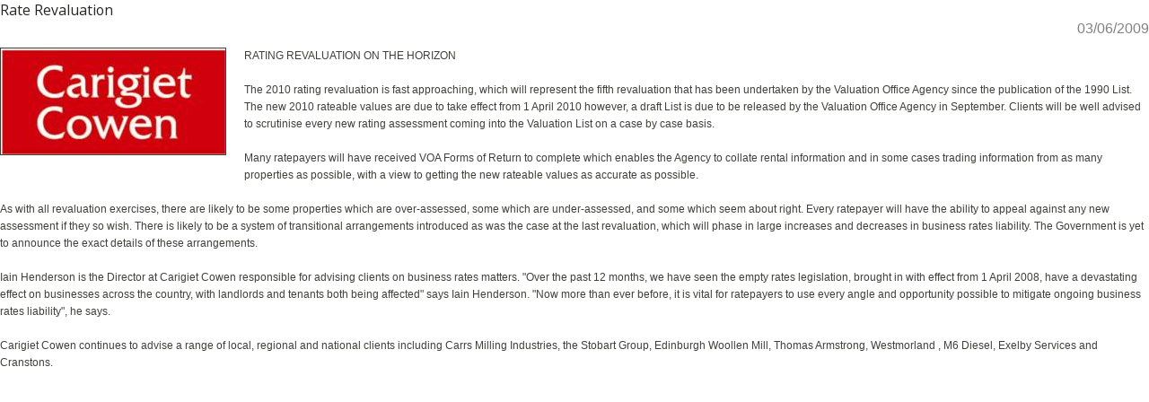

--- FILE ---
content_type: text/html; charset=ISO-8859-1
request_url: http://www.carigietcowen.co.uk/news_article_73.shtml
body_size: 2810
content:
<!DOCTYPE html>
<!--[if lt IE 7]>      <html class="no-js lt-ie9 lt-ie8 lt-ie7"> <![endif]-->
<!--[if IE 7]>         <html class="no-js lt-ie9 lt-ie8"> <![endif]-->
<!--[if IE 8]>         <html class="no-js lt-ie9"> <![endif]-->
<!--[if gt IE 8]><!--> <html class="no-js"> <!--<![endif]-->
<head>

<meta charset="utf-8">
<meta http-equiv="X-UA-Compatible" content="IE=edge,chrome=1">
<meta name="author" content="bf internet - http://www.bfinternet.co.uk" />

<title>About Carigiet Cowen Chartered Surveyors - commercial property specialists</title>

<meta name="description" content="Carigiet Cowen is a highly respected practice of Chartered Surveyors dealing with all aspects of commercial property. Operating from Carlisle, the practice works throughout Cumbria, North Lancashire, North East of England and South West Scotland as well as providing specialist services to clients on a national basis." />
<meta name="keywords" content="Carigiet, Cowen, practice, Chartered Surveyors, commercial property, Carlisle, Cumbria, North Lancashire, North East, England, South West Scotland, specialist, services" />

<meta name="viewport" content="width=device-width">

<link href="https://fonts.googleapis.com/css?family=Open+Sans:400,400italic,700&subset=latin,latin-ext" rel='stylesheet' type='text/css'>

<script src="//ajax.googleapis.com/ajax/libs/jquery/2.0.3/jquery.min.js"></script>
<script>window.jQuery || document.write('<script src="/js/lib/jquery-2.0.3.min.js"><\/script>')</script>

<link href="/css/font-awesome.min.css" rel="stylesheet">
<link href="/css/carigietcowen.css" rel="stylesheet">

<link rel="shortcut icon" href="/favicon.ico" type="image/x-icon" />
<link rel="apple-touch-icon" href="/apple-touch-icon.png" />
<link rel="apple-touch-icon" sizes="57x57" href="/apple-touch-icon-57x57.png" />
<link rel="apple-touch-icon" sizes="72x72" href="/apple-touch-icon-72x72.png" />
<link rel="apple-touch-icon" sizes="114x114" href="/apple-touch-icon-114x114.png" />
<link rel="apple-touch-icon" sizes="144x144" href="/apple-touch-icon-144x144.png" />
<link rel="apple-touch-icon" sizes="57x57" href="/apple-touch-icon-60x60.png" />
<link rel="apple-touch-icon" sizes="72x72" href="/apple-touch-icon-120x120.png" />
<link rel="apple-touch-icon" sizes="114x114" href="/apple-touch-icon-76x76.png" />
<link rel="apple-touch-icon" sizes="144x144" href="/apple-touch-icon-152x152.png" />  

<!--[if lt IE 7.]>
  <link href="/ccs/font-awesome-3_2_1.css" rel="stylesheet">
<![endif]-->

<!--[if IE]>
  <script src="/js/html5.js"></script>
<![endif]-->

<!--[if lt IE 7.]>
  <script defer type="text/javascript" src="/js/jquery.pngFix.js"></script>
<![endif]-->

<!--[if (gte IE 6)&(lte IE 8)]>
  <script type="text/javascript" src="/js/modernizr-2.6.2.min.js"></script>
<![endif]--> 

<script type="text/javascript">

  var _gaq = _gaq || [];
  _gaq.push(['_setAccount', 'UA-38304174-1']);
  _gaq.push(['_setDomainName', 'carigietcowen.co.uk']);
  _gaq.push(['_setAllowLinker', true]);
  _gaq.push(['_trackPageview']);

  (function() {
    var ga = document.createElement('script'); ga.type = 'text/javascript'; ga.async = true;
    ga.src = ('https:' == document.location.protocol ? 'https://ssl' : 'http://www') + '.google-analytics.com/ga.js';
    var s = document.getElementsByTagName('script')[0]; s.parentNode.insertBefore(ga, s);
  })();

</script>

</head>

<body>
	<div class="news news-wrap">
		<article class="newsfeed clearfix">
	<div class="header"><h5>Rate Revaluation</h5></div>
	<div class="footer">03/06/2009</div>
	<p><!--image--><img src="/images/newsimages/m2dywfmwem1t.jpg" border="1" align="left" hspace="8" /><!--/image-->RATING REVALUATION ON THE HORIZON<BR><BR>The 2010 rating revaluation is fast approaching, which will represent the fifth revaluation that has been undertaken by the Valuation Office Agency since the publication of the 1990 List.  The new 2010 rateable values are due to take effect from 1 April 2010 however, a draft List is due to be released by the Valuation Office Agency in September.  Clients will be well advised to scrutinise every new rating assessment coming into the Valuation List on a case by case basis.<BR><BR>Many ratepayers will have received VOA Forms of Return to complete which enables the Agency to collate rental information and in some cases trading information from as many properties as possible, with a view to getting the new rateable values as accurate as possible.<BR><BR>As with all revaluation exercises, there are likely to be some properties which are over-assessed, some which are under-assessed, and some which seem about right. Every ratepayer will have the ability to appeal against any new assessment if they so wish. There is likely to be a system of transitional arrangements introduced as was the case at the last revaluation, which will phase in large increases and decreases in business rates liability. The Government is yet to announce the exact details of these arrangements.<BR><BR>Iain Henderson is the Director at Carigiet Cowen responsible for advising clients on business rates matters. &quot;Over the past 12 months, we have seen the empty rates legislation, brought in with effect from 1 April 2008, have a devastating effect on businesses across the country, with landlords and tenants both being affected&quot; says Iain Henderson.  &quot;Now more than ever before, it is vital for ratepayers to use every angle and opportunity possible to mitigate ongoing business rates liability&quot;, he says.<BR><BR>Carigiet Cowen continues to advise a range of local, regional and national clients including Carrs Milling Industries, the Stobart Group, Edinburgh Woollen Mill, Thomas Armstrong, Westmorland , M6 Diesel, Exelby Services and Cranstons.<BR><BR><BR><BR><BR><BR></p>
</article>

	</div>
<script defer src="https://static.cloudflareinsights.com/beacon.min.js/vcd15cbe7772f49c399c6a5babf22c1241717689176015" integrity="sha512-ZpsOmlRQV6y907TI0dKBHq9Md29nnaEIPlkf84rnaERnq6zvWvPUqr2ft8M1aS28oN72PdrCzSjY4U6VaAw1EQ==" data-cf-beacon='{"version":"2024.11.0","token":"af928324ac144d5f9e2e46e5077de354","r":1,"server_timing":{"name":{"cfCacheStatus":true,"cfEdge":true,"cfExtPri":true,"cfL4":true,"cfOrigin":true,"cfSpeedBrain":true},"location_startswith":null}}' crossorigin="anonymous"></script>
</body>
</html>

--- FILE ---
content_type: text/css
request_url: http://www.carigietcowen.co.uk/css/carigietcowen.css
body_size: 8265
content:

body, html {
	margin: 0;
	padding: 0;
	font-size: 12px;
	line-height:1.6em;
	font-family:Arial, Helvetica, sans-serif;
	color: #40403B;
}

img {
	max-width: 100%;
}

a:link,a:visited {
	text-decoration:underline;
	color: #40403B;
}

a:hover,a:active {
	text-decoration: none;
	color:#c00000;
}

h1,h2,h3,h4,h5,h6 {
	line-height:normal;
	font-family: 'Open Sans', arial, sans-serif;
}

h3 { 
	color: #262623;
	font-size: 1.5em;
	font-weight: normal;
}

p a:link,p a:visited {
	text-decoration:none;
	color: rgb(29,29,29);
}

p a:hover,p a:active {
	text-decoration:underline;
	color: rgb(19,19,19);
}

.noshow { display:none; }

.floatright { float:right; }
.floatleft { float:left; }

.align-right {text-align: right;}

.small { font-size:0.9em; }
.bottom{ margin: 0 0 30px 0}
.clearleft { clear:left; }
.clearright { clear: right;}
.opening-line {margin: 0 0  6px 0}

::-webkit-input-placeholder {
   color: rgb(208, 206, 206);
}

:-moz-placeholder { /* Firefox 18- */
   color: rgb(208, 206, 206);  
}

::-moz-placeholder {  /* Firefox 19+ */
   color: rgb(208, 206, 206);
}

:-ms-input-placeholder {  
   color: rgb(208, 206, 206);
}

#content.narrow p{ margin-right:210px; }

#homepicturebar {
	padding-right:220px;
	text-align:center;
}

.bottom-spacer {
	margin: 0 0 40px 0;
}

/*
 * Clearfix: contain floats
 * For modern browsers
 * 1. The space content is one way to avoid an Opera bug when the
 *    `contenteditable` attribute is included anywhere else in the document.
 *    Otherwise it causes space to appear at the top and bottom of elements
 *    that receive the `clearfix` class.
 * 2. The use of `table` rather than `block` is only necessary if using
 *    `:before` to contain the top-margins of child elements.
 */

.clearfix:before, .clearfix:after { content: " "; /* 1 */ display: table; /* 2 */ }
.clearfix:after { clear: both;}
/*
 * For IE 6/7 only
 * Include this rule to trigger hasLayout and contain floats.
 */

.clearfix { *zoom: 1;}

.clear { clear:both; }

/*  12 COLUMN : RESPONSIVE GRID SYSTEM
  DEVELOPER : DENIS LEBLANC
  URL : http://responsive.gs
  VERSION : 3.0
  LICENSE : GPL & MIT */


/*  SET ALL ELEMENTS TO BOX-SIZING : BORDER-BOX */
* { 
  -webkit-box-sizing: border-box;
  -moz-box-sizing: border-box;
  box-sizing: border-box;
  *behavior: url(/scripts/boxsizing.htc); 
  /*  If you need support for IE7 and lower make 
    sure the boxsizing.htc file is linked properly.
    More info here:  https://github.com/Schepp/box-sizing-polyfill */
}


/*  MAIN CONTAINER 
  Set the width to whatever you want the width of your site to be. */
.container { 
  max-width: 1080px;
  padding: 0 10px;
  margin: 0 auto; 
}

/*  SELF CLEARING FLOATS - CLEARFIX METHOD */
.container:after,
.row:after, 
.col:after, 
.clr:after, 
.group:after { 
  content: ""; 
  display: table; 
  clear: both; 
}

/*  DEFAULT ROW STYLES 
  Set bottom padding according to preference */
.row { padding-bottom: 0em; } 
                  
/* DEFAULT COLUMN STYLES */
.col { 
  display: block;
  float: left;
  width: 100%;
}

/* COLUMN STYLES FOR IE8 AND BELOW - ADDS SUPPORT FOR MORE THAN 2 COLUMNS */

.right-holder {
	
	float: right;
	width: 65%;
	margin: 1em 0;
}

.right-holder .services-listing.span_4 {

	width: 46%;
	margin: 0 1em;
}

@media ( min-width : 768px ) {
  
  .gutters .col {
    margin-left: 2%;
  }
  
  .gutters .col:first-child { 
    margin-left: 0; 
  }
}


/*  COLUMN WIDTH ON DISPLAYS +768px 
  You might need to play with media queries here to suite your design. */
@media ( min-width : 768px ) {
  .span_1 { width: 8.33333333333%; }
  .span_2 { width: 16.6666666667%; }
  .span_3 { width: 25%; }
  .span_4 { width: 33.3333333333%; }
  .span_5 { width: 41.6666666667%; }
  .span_6 { width: 50%; }
  .span_7 { width: 58.3333333333%; }
  .span_8 { width: 66.6666666667%; }
  .span_9 { width: 75%; }
  .span_10 { width: 83.3333333333%; }
  .span_11 { width: 91.6666666667%; }
  .span_12 { width: 100%; }

  .span_20 { width: 20%; }
  
  .gutters .span_1 { width: 6.5%; }
  .gutters .span_2 { width: 15.0%; }
  .gutters .span_3 { width: 23.5%; }
  .gutters .span_4 { width: 32.0%; }
  .gutters .span_5 { width: 40.5%; }
  .gutters .span_6 { width: 49.0%; }
  .gutters .span_7 { width: 57.5%; }
  .gutters .span_8 { width: 66.0%; }
  .gutters .span_9 { width: 74.5%; }
  .gutters .span_10 { width: 83.0%; }
  .gutters .span_11 { width: 91.5%; }
  .gutters .span_12 { width: 100%; }
}






/*--- Header ---*/

header{
	background: none repeat scroll 0 0 rgb(38,38,35);
	border-bottom: 15px solid rgb(193, 0, 1);
	color: rgb(255, 255, 255);
	position: relative;
	min-height: 120px;
}

#logo {
	background: url("/images/carigiet-cowen.png") no-repeat scroll 10px 37px rgb(193, 0, 1);
	height: 150px;
	position: absolute;
	text-indent: -999%;
	text-transform: capitalize;
	width: 180px;
	z-index: 100;
	/*background-size: contain;*/
}

#header a.homelink{
	text-decoration:none;
	width:170px;
	padding:6px 0 6px 22px;
	background:#acacac;
	color:#fff;
	position:absolute;
	top:100px;
	left:0;
	z-index:1;
}

#head-contact {
	text-align: right;
	float: right;
	margin: 15px 0;
}

#head-tel {
	background: url("/images/carigiet-cowen.png") no-repeat scroll -169px -30px transparent;
	font-size: 1.2em;
	padding-left:35px;
	margin-right:15px;
}

#head-contact a {
	background: url("/images/carigiet-cowen.png") no-repeat scroll -169px 1px transparent;
	color: #FFF;
	font-size: 1.2em;
	padding-left: 35px;
	text-decoration: none;
	margin-right:15px;
	margin-top: 15px;
	display: block;
	float: right;
}

#head-contact a:hover { text-decoration: underline; }	

#header h2{
	position:relative;
	top:36px;
	font-size:1.1em;
	letter-spacing:2px;
	margin:0;
	padding:6px 20px;
	background:#c00000;
	font-weight:400;
	letter-spacing:normal;
	text-align:right;
}

#property-areas {
	margin: 20px 0;
	color:#000;
}

.services-list{
	float: right;
	margin: 0 0 0 22px;
}

.services-list p {
	line-height: 1.4em;
	margin: 4px 0;
	text-align: right;
}

.top-nav {
	float: right;
	clear: right;
}

/*--- END Header ---*/


/*--- Navigation ---*/

.toggleMenu { display: none; }

nav {
	z-index:5000;
}

nav ul {
	padding: 0;
	margin: 0;
	list-style: none;
}

nav li { float: left; }

.responsive-nav li .parent {
    background-repeat: no-repeat;
    background-position: 90% center;
    padding-right: 30px;
}

nav a {
	padding: 10px 15px;
	margin-right: 5px;
	display: block;
	color: rgb(255,255,255) !important; /* Important for IE6 */
	text-decoration: none !important; /* Important for IE6 */
	background-color: rgb(38,38,35);
	cursor: pointer;
	font-size: 1.2em;
}

nav a:hover {
	background-color: rgb(0,0,0);
}

nav ul #prop-search > a {
	background-image: url("/images/carigiet-cowen.png");
	background-repeat: no-repeat;
	background-position: -174px -204px; 
	background-color: #262623;
	padding: 10px 15px 10px 25px;
}
nav ul #prop-search > a:hover {
	background-color: rgb(0,0,0);
}
nav a.last {
	padding: 10px 15px;
	text-align: right;
	margin-right:0;
}

/* dropdown */
nav li ul {
	position: absolute;
	width: 220px;
	left: -999em;
	z-index:9999;
}

nav li:hover ul,
nav li.hover ul { left: auto; }
nav li ul li { float:none; }

nav li a > ul:hover {
	background-color: rgb(0,0,0);
}

nav li ul a {
	margin: 0px; 
	background-color: rgb(0,0,0);
}
nav li ul a:hover{
	margin: 0px; 
	background-color: rgb(38,38,35);
}

#rics{
	width:91px;
	height:32px;
	background:url(images/rics_logo.gif) no-repeat;
	position:absolute;
	left:35px;
	top:585px;
}

#rics span{ display:none; }

/*--- END Navigation ---*/

/*   Main Content   */

h1 {
    font-size: 1.5em;
    font-weight: normal;
    color: #262623;
    margin: 3.4em 0px 0px;
}

h1 span {
    color: #838181;
    font-size: 0.95em;
}

h1 span.rics {
	display: block;
	margin: 1.5em 0;
	font-size: 0.8em;
	height: 60px;
	width: 150px;
	background: url('/images/rics-home.jpg') no-repeat;
	background-size: contain;
	text-indent: -9999px;
}

h1 span.rics img {
	max-height: 60px;
	margin: 0.5em 0 1.5em;
}

section#banner .span_20 {
	background: url("/images/divider.png") no-repeat scroll left bottom transparent;
	overflow: hidden;
}
section#banner .span_20:hover {
	background: url("/images/divider.png") no-repeat scroll left bottom rgb(0,0,0);
	overflow: hidden;
}
section#banner #box-1.span_20 {
	background-image: none;
}

section#banner a img {
	float: left;
	height: auto;
	width: 100%;
}

section#banner a {
	color: rgb(255,255,252);
	text-decoration: none;
	display: block;
}
section#banner a:hover {
	text-decoration: none;
}

section#banner .span_20 a h3 {
	background: url("/images/banner-arrow.png") no-repeat scroll right 50% #262623;
	color: rgb(255, 255, 255);
	display: block;
	float: left;
	font-size: 1.2em;
	font-weight: normal;
	padding: 7% 0 7% 6%;
	width: 100%;
	margin: 0;
}

#page-divider {
	border-bottom: 1px solid rgb(200, 200, 200);
	display: block;
	margin: 40px 0;
}

#page-divider-narrow {
	border-bottom: 1px solid rgb(200, 200, 200);
	display: block;
	margin: 0 0 20px;
}

#quick-search {}

#search_title {
	background-color: rgb(193, 0, 1);
	display: block;
	float: left;
	width: 100%;
}

#search_title span {
	background: url("/images/carigiet-cowen.png") no-repeat scroll -168px -93px rgb(0, 0, 0);
	display: block;
	float: left;
	height: 38px;
	width: 38px;
}

#search_title h2 {
	color: rgb(255, 255, 255);
	display: block;
	float: left;
	font-weight: normal;
	margin: 0;
	padding: 6px 20px;
}

#quick-search form  select {
	background-color:#fff;
	border: 2px solid #D0CDCD;
	padding: 5px 4px;
	width: 205px;
	margin: 5px 0 0;
}


label#cat-wrap {
	color: rgb(64, 64, 59);
	float: left;
	margin: 11px 12px 0 0;
	width: 206px;
	clear: none;
}

label#loc-wrap {
	float: left;
	width: 206px;
	margin: 11px 0 0 0;
	color: rgb(64, 64, 59);
	clear: none;
}

#home-type-option {
	background: none repeat scroll 0 0 rgb(233, 233, 233);
	clear: both;
	float: left;
	margin: 20px 0 40px 0;
	width: 100%;
}

#home-type-option label {
	clear: none;
	color: rgb(64, 64, 59);
	float: left;
	font-size: 1.1em;
	font-weight: normal;
	margin: 8px 5px 0 0;
}

#home-type-option label input {
	margin-right: 0;
}

#quick-search input.inputSubmit {
	background: url("/images/carigiet-cowen.png") no-repeat scroll -170px -283px #262623;
	border: medium none;
	border-radius: 0;
	color: rgb(255, 255, 255);
	cursor: pointer;
	float: right;
	margin: 0;
	padding: 10px 20px 10px 30px;
}

#quick-search input.inputSubmit:hover { 
	background: url("/images/carigiet-cowen.png") no-repeat scroll -170px -283px #c00000;
}

#hp-copy {
	line-height: 2em;
}

/*--- Right column on Homepage ---*/

section.span_5 div#latest-news {
	float: left;
	clear: left;
	margin: 0 0 40px;
}

#latest-news .news {
	margin-bottom:0;
}

#latest-news h2 {
	background: url("/images/carigiet-cowen.png") no-repeat scroll -170px -251px transparent;
	color: rgb(193, 0, 1);
	font-weight: normal;
	padding: 0 0 0 40px;
	font-size: 1.2em;
}

.inc-border { 
	background: url("/images/carigiet-cowen.png") no-repeat scroll -170px -313px transparent;
	border-bottom: 1px solid rgb(205, 203, 203);
	padding: 6px 0 6px 40px;
}

.inc-border:hover {
	background: url("/images/carigiet-cowen.png") no-repeat scroll -170px -313px rgb(245,245,245);
	cursor: pointer;
}

div.inc-border:nth-last-of-type(1){ 
	border-bottom: none; 
}

#latest-news h5 {
    font-size: 0.9em;
    font-weight: normal;
    margin: 0;
    text-transform: uppercase;
}

#latest-news h5 a, .news h5 a {
	color: rgb(38,38,35);
	text-decoration: none;
	margin: 4px 0;
}
#latest-news h5 a:hover, .news h5 a:hover {
	color: rgb(45,45,45);
	text-decoration: none;
}
#latest-news p {
	font-size: 1em;
	color: #787373;
	margin: 0.5em 0;
	font-style: italic;
	clear: both;
}

#latest-news .header, #latest-news .footer {
	float: none;
	width: 100%;
	clear: both;
}

#latest-news p a.fancybox-news {
	font-size: 0.9em;
	color: #000;
}

.news h5 {
    font-size: 1.1em;
    font-weight: normal;
    margin: 0;
}

.news-more {
	margin: 0;
	line-height: 0.9em;
	clear: both;
}

#employment br, .employment-overview br {
		display: none;
}
.employment-overview p {
	margin-top: 1em !important;
}

/* ==== News page */

/*.news header, .news footer {
	background: none;
	border-bottom: none;
	color: #262623;
	min-height: inherit;
	position: relative;
}*/

.newspage .news {
	margin-bottom:20px;
	padding-bottom:20px;
	border-bottom: 1px solid rgb(205, 203, 203);
}

.newspage .news img {
	float: left;
	margin: 0 20px 10px 0;
}

.newspage .news p {
    clear: both;
    margin-top: 4em;
}



/*--- END Right column on Homepage ---*/


footer#upper-footer {
	background: #D0CDCD;
	margin-top:60px;
}

#bottom-footer {
	color: rgb(255,255,255);
}

#RICS {
	background: url("/images/regulated-by-rics.png") no-repeat scroll 0 0 transparent;
	height: 50px;
	width: 140px;
	margin: 15px 0;
	float: left;	
	background-size: contain;
}

#rics-text {
	border-left: 1px solid rgb(151, 151, 151);
	float: left;
	margin: 10px 0 10px 8px;
	padding: 0 0 0 8px;
}

#rics-text p{
	line-height: 1em;
	margin: 2px 0;
}
footer {
	background: rgb(38,38,35);
}

#mail-alert {
	clear: right;
	float: right;
	margin: 20px 0 ;
}

#mail-alert a p {
	background: #787373;
	color: rgb(255, 255, 255);
	float: left;
	font-size: 12px;
	padding: 10px 20px;
	text-shadow: 0 1px 2px rgb(68, 66, 66);
	margin: 0;
	line-height: 1em;
}

#mail-alert a:hover p {
	background: #262623;
}

#mail-alert a span{
	background: url("/images/carigiet-cowen.png") no-repeat scroll -173px -59px rgb(208, 205, 205);
	display: block;
	float: left;
	height: 32px;
	text-indent: -9999px;
	width: 32px;
}

#bottom-footer #footer-logo {
	background: url("/images/carigiet-cowen.png") no-repeat scroll 0 -120px #262623;
	display: block;
	height: 60px;
	text-indent: -999px;
	text-transform: capitalize;
	width: 120px;
	float: left;
	margin: 40px 0 0 0;
	clear: left;
}

p#footer-registered-in {
	text-align: center;
	font-size: 11px;
	clear: right;
	color: #B1B1B1;
	line-height: 13px;
	margin-top: 20px;
}

#bottom-footer #footer-address {
	float: left;
	clear: left;
	margin: 40px 0 20px 0;
}
#bottom-footer.container #footer-address p {
	font-size: 14px;
	margin: 0.3em 0;
}

#bottom-footer.container #footer-address p a {
	color: rgb(255,255,255);
	margin: 2px 0;
}

#footer-link {
	float: right;
	margin: 40px 0 0;
}

#footer-link ul {
	margin: 0;
	padding: 0;
	width:  460px;
}

#footer-link ul li {
	list-style: none outside none;
	text-align: right;
	width: 230px;
	float: left;
	margin: 0.6em 0;
}

#footer-link ul li a {
	color: rgb(255,255,255);
	text-decoration: none;
	font-size: 1.1em;
}
#footer-link ul li a:hover {
	text-decoration: underline;
}

.social-icons{
	padding-top: 6em;
	padding-left: 11em;
}
.social-icons .icons{
	margin-right: 1.25em;
    height: 28px;
}
/*--- Forms ---*/

form.contact{ margin:0; }

form.contact fieldset {
	border:none;
	padding:0;
	width:340px;
}

form.contact input.inputBody,
form.contact textarea.inputBody,
form.contact select.inputBody,
form.contact option {
	width:99%;
}

label {
	font-size:12px;
	font-weight:700;
	display:block;
	color: #262623;
	clear:left;
	margin:10px 0 3px;
	cursor:pointer;
}

html.no-js body div.container div.col div#content.span_8 form#contactform fieldset label {
    float: left;
    width: 22%;
    text-align: right;
    padding: 0.5em 2em 0.5em 0.5em;
    margin: 0px;
}

form#contactform fieldset select#Interested_In.inputBody{
	float: left;
	width: 350px;
	text-align: right;
	padding: 5px 8px 5px 0;
	margin: 7px;
}

form#contactform fieldset textarea {
    float: left;
    width: 65%;
}

form#contactform fieldset select#Interested {
	float: left;
	width: 350px;
	margin: 7px;
}

#contactform fieldset {border: none;}

fieldset legend { display:none; } 

fieldset br { display:none; }


input.inputBody, textarea.inputBody, select.inputBody {
    padding: 0.5em;
    width: 65%;
    border: 2px solid #C8C8C8;
}

input.inputBody:focus, textarea.inputBody:focus, select.inputBody:focus {
	border:2px solid #666;
	color:#000;
	background:#F3F3F3;
}

option {
	border:none;
	color:#000 !important;
	background:#F3F3F3;
	padding-right:5px;
}

input.inputSubmit /*--- submit button --*/ {
	margin-top:8px;
	font-size:13px;
	display:block;
}

#contactform input.inputSubmit {
    background: none repeat scroll 0px 0px #262623;
    border: medium none;
    border-radius: 0px;
    color: #FFF;
    cursor: pointer;
    float: right;
    margin: 1em 13% 0 0;
    padding: 1em 2em;
}

#contactform input.inputSubmit:hover {
    background: #c00000;
}

#rightcol_home.span_4 #offices {
	margin: 65px 0 0 0;
}

#rightcol_home.span_4 #offices h5 {
	background-color: rgb(192, 0, 1);
	color: rgb(255, 255, 255);
	display: block;
	font-size: 1.3em;
	font-weight: bold;
	margin: 0;
	padding: 6px 20px;
}

#rightcol_home.span_4 #offices address p {
	font-style: normal;
	font-size: 14px;
}




/*--- END Forms ---*/

/*--- Property ---*/


#property_content.container section.first {
	margin-left: 0;
}

section.span_5 h3 { }

/*#property_content #search_title { margin-top: 100px; }*/

.form-column {
    float: left;
    margin-right: 3%;
    width: 48.5%;
}

.form-column.last {
	margin-right: 0;
}

#propertysearchform select {
	background-color:#fff;
	border: 2px solid #D0CDCD;
	margin: 5px 0 0;
	padding: 5px 4px;
	width: 100%;
}

#propertysearchform label {
	clear: none;
	color: rgb(64, 64, 59);
	float: left;
	margin: 11px 12px 0 0;
	width: 206px;
}

#property_content #home-type-option input.inputSubmit {
	background: url("/images/carigiet-cowen.png") no-repeat scroll -170px -283px #262623;
	border: medium none;
	border-radius: 0;
	color: rgb(255, 255, 255);
	cursor: pointer;
	float: right;
	margin: 0;
	padding: 10px 20px 10px 30px;
}

#property_content #home-type-option input.inputSubmit:hover { background-color: rgb(0,0,0) }

#propertysearchform div#home-type-option label {
	clear: none;
	color: rgb(64, 64, 59);
	float: left;
	font-size: 1.1em;
	font-weight: normal;
	margin: 8px 0 0 0;
	width: auto;
}

#propertysearchform input#search_size_from.inputBody {
	float: left;
	clear: left;
	width: 45%;
	margin-top: 5px;
	padding: 5px 4px;
	border: 2px solid #D0CDCD;
}

#propertysearchform span {
	float: left;
	margin-left: 3%;
	margin-right: 3%;
	margin-top: 11px;
	width: 10px;
}

#propertysearchform input#search_size_to.inputBody {
	float: left;
	width: 45%;
	margin-top: 5px;
	padding: 5px 4px;
	border: 2px solid #D0CDCD;
}

.full-search #propertysearchform input#search_size_to.inputBody, .full-search #propertysearchform input#search_size_from.inputBody {
	width: 46%;
}



/* Property list */
.list_properties {
	border-bottom: 1px solid rgb(200, 200, 200);
	clear: left;
	float: left;
	margin: 0 0 20px;
	padding: 0 0 20px;
	width: 100%;
}

.property-wrap {
	display: block;
	float: right;
	margin-right:2%;
	width: 67%;
	position: relative;
}

.list-thumbnail {
	float: left;
	padding: 5px;
	text-align: center;
	width: 30%;
}

.list-thumbnail  img {
	max-width: 100%;
	height: auto;
	border: 1px solid #E1E1E1;
}

.property-holder .property-title {
	margin: 0;
	font-weight: normal;
}

.property-holder .property-title span {
    color: #838181;
    display: block;
    padding: 0.1em 0 0.5em 0;
}

.property-holder .property-type {
    color: #C10001;
    font-size: 1.2em;
    font-style: italic;
    margin-top: 0;
}

.property-holder  .property-details p { margin:0; }

.property-holder .property-status a { display:block; }

.property-status { position:relative; text-transform:uppercase; }

.property-status .property-pdf {
	position:absolute;
	top:-40px;
	right:0;
	background-color:#EDDFBF;
	padding: 5px 10px 5px 20px;

}

.property-status .property-pdf img {
	position:absolute;
	left:-5px;
	top:4px;
	border:none;
}

.property-status .status {
	padding: 12px 0 12px 19px;
	text-decoration: none;
}

.property-status .status.footergrey 	{ background: rgb(172,172,172); }
.property-status .status.footerred 		{ background:#c00000; }
.property-status .status.footeryellow 	{ background: rgb(251, 226, 106); }
.property-status .status.footergreen 	{ background: rgb(160, 224, 137); }

/* END property list */






.header {
	font-size:1.2em;
	float: left;
	width: 80%;
	color: rgb(38,38,35);
}

.header span { font-size:0.8em; }

.news-wrap .header {
	float: none;
	width: 100%;
}

.news-wrap .footer {
    float: none;
	width: 100%;
}

.news-wrap img {
	margin: 0 20px 20px 0;
}

.news a.read-more-full {
    background: #444444;
    color: #FFFFFF;
    float: right;
    font-size: 1.2em;
    padding: 5px 30px;
    text-decoration: none;
    text-transform: uppercase;
}

#list_properties a:link,#property_details a:link {
	text-decoration:none !important;
	font-weight:700;
}

#list_properties a:visited,#property_details a:visited{
	color:#ececec;
	text-decoration:none;
}

#list_properties a:hover,#property_details a:hover{
	color:#fff;
	text-decoration:underline !important;
}

.header a:link,.header a:visited,#property_details .header strong{
	display:block;
}

#property_details .header strong{
	color: #40403B;
	font-size:1.3em;
}

.location {
	display: block;
	float: left;
	font-weight: 700;
	line-height: 1em;
	padding: 4px 0;
}

.desc {
	padding: 4px 4px 4px 0px;
	font-size: 1em;
	float: left;
	clear: left;
}

#property_details .desc{ font-size:1em; }

.desc p {
	color: rgb(120, 115, 115);
	line-height: 1.4em;
	margin-bottom: 5px;
	margin-top: 0;
	text-align: left;
}

.property-wrap a .property-holder .header h3 {
	font-size: 14px;
	margin: 3px 0;
}

.property-holder p.prop-type {
	color: rgb(193,0,1);
	font-style: italic;
	font-size: 12px;
	margin: 3px 0;
}

.list_properties .property-wrap .footer-wrap {
	position: absolute;
	right: 0;
	bottom: 49px;
}

.list_properties .property-wrap .footer {
	background-color: rgb(237, 223, 191);
	margin: 0 0 0 25px;
	padding: 9px 19px;
	position: relative;
	text-align: center;
}

.list_properties .property-wrap .footer:hover {
	background-color: rgb(217, 204, 175);

}

.list_properties .property-wrap .footer a {
	text-decoration: none;
}

.list_properties .property-wrap .footer span{
	background: url("/images/carigiet-cowen.png") no-repeat scroll -170px -169px rgba(0, 0, 0, 0);
	height: 30px;
	left: -11px;
	position: absolute;
	top: 3px;
	width: 30px;
}

.list_properties .property-wrap .footer .pdf-wrap {
	background-color: rgb(237,223,191);
	width: 120px;
	height: 40px;
}

#property_details .desc p { margin-bottom:15px; }

.desc p span {
	color: #40403B;
}

.property-wrap a {
	text-decoration: none;
}



.list_properties .property-wrap .footerred a .view-details span {
	color: rgb(255,255,255);
}

.list_properties .property-wrap .footerred a .leftfooter {
	color: rgb(255,255,255);
}

.view-details {
	background: url("/images/banner-arrow.png") no-repeat scroll right 50% transparent;
	float: right;
	width: 125px;
}

.view-details span{
	background: url("/images/carigiet-cowen.png") no-repeat scroll -177px -138px transparent;
	padding: 0 0 0 25px;
}

.footer {
    color: #838181;
    display: block;
    float: right;
    font-size: 1.3em;
    text-align: right;
    width: 20%;
}

#property_details .footer { font-size:1em; }

.footer img { vertical-align:middle; }

.leftfooter {
}


a.backlink,a.backlink:visited,a.backlink:hover { float:left; }

p#morematches {
	display:block;
	clear:left;
}

h2.results-title {
	font-weight: normal;
	font-size: 12px;
	text-transform: uppercase;
}
.results-title span{
	color: rgb(193, 0, 1);
	font-size: 15px;
	margin: 0 10px 0 0;
}

#property_details #pano {
	width: 45%;
	float: left;
	height:300px;
	border:2px solid black;
	margin: 8px 0 ;
}



/*--- Meet the team ---*/

.teammember {
    background: none repeat scroll 0 0 #F2F2F2;
    margin: 0.5%;
    padding: 15px;
}

.teammember img {
	float:left;
	margin:0 20px 10px 0;
}

.teammember p {
	clear:left;
	margin-top:0;
}

.teammember h5 {
    font-size: 1.5em;
    font-weight: normal;
    margin: 0.3em 0 0.8em;
}

p.details {
    border-bottom: 1px solid #D9D9D9;
    clear: none !important;
    font-size: 0.9em;
    padding-bottom: 20px;
    margin: 0 0 20px 0;
    min-height: 130px;
}


/*--- Services Listings ---*/

.services-listing.span_4 {
	float: left;
	margin: 1em;
	width: 30%;
	min-height: 580px;
	background: #F2F2F2;
	border-bottom: 3px solid #999999;
}

.services-listing h4 {
    font-size: 1.2em;
    font-weight: normal;
    margin: 0;
    padding: 1em 3em;
    text-transform: uppercase;
    background: url(../images/icon-arrow-right-red.gif) 1.3em 50% no-repeat;
}

.services-listing p {
	margin: 1.5em;
}

.services-contact h3 {
    float: left;
    margin: 1.5em 0 1.5em 8em;
}

.services-contact a.button {
    float: left;
    font-size: 1.2em;
    margin-left: 2em;
    margin-top: 1.4em;
}


/*Standard Button*/

a.button {
	background: #262623;
	color: #fff;
	cursor: pointer;
	padding: 10px 20px 10px 30px;
	display: block;
	float: right;
	font-size: 1em;
	padding: 10px 15px;
	text-decoration: none;
}

a.button:hover {
	background: #c00000;
}

a.back {
    float: left;
    margin: 5em 0px 0px;
}

/*--- END Meet the team ---*/

#bf {
	color:silver;
	margin-left:10px;
	padding-bottom:10px;
	font-weight:400;
	width:150px;
	font-size:0.8em;
	line-height:1.2em;
	letter-spacing:normal;
	text-align:center;
	margin-top:100px;
}

#bf a {
	color:gray;
	font-weight:700;
	text-decoration:none;
}

#bf a:hover {
	color:#9370DB;
	text-decoration:underline;
}

#bf span a,#bf span a:hover {
	color:#bdbdbd;
	font-size:1em;
	font-weight:400;
	text-decoration:none;
}


/* ==== Media Queries */

/* Smaller than standard 960 (devices and browsers) */
@media only screen and (max-width: 959px) {
	.container { 
  		max-width: 959px;
  		padding: 0 10px;
  		margin: 0 auto; 
	}
	
	.services-contact a.button {
    	margin: 0 0 1.4em 18em;
	}
	
	.services-listing.span_4 {
		width: 30%;
		min-height: 630px;
	}

}

/* Smaller than standard 960 (devices and browsers) */
@media only screen and (max-width: 900px) {
	.container { 
  		max-width: 900px;
  		padding: 0 10px;
  		margin: 0 auto; 
	}
	
	nav li ul {
    	width: 100%;
	}

	.container section#banner.row #box-4.span_20 a h3 {
		font-size: 0.9em;
		padding: 8% 0 9% 6%;
	}
	#property_content #search_title {
	    margin-top: 0px;
	}
	html.no-js body div.container section.span_5 div#quick-search form label#cat-wrap {
		width: 90%;
	}
	html.no-js body div.container section.span_5 div#quick-search form label#loc-wrap {
		width: 100%;
	}
	#quick-search form label select#category.inputBody {
		width: 90%;
		margin: 5px 0 0;
	}

	#quick-search form label select#location.inputBody {
		width: 90%;
		margin: 5px 0 0;

	}

}



/* Tablet Portrait size to standard 960 (devices and browsers) */
@media only screen and (min-width: 768px) and (max-width: 959px) {
	.container { 
  		max-width: 959px;
  		padding: 0 10px;
  		margin: 0 auto; 
	}

	 .span_20 {
    		width: 28%;
    		margin: 1em 2% !important;
		}
	 /*#box-1.span_20 {
	 	margin: 2% 6%;
	 }
	 #box-2.span_20 {
	 	margin: 2% 2% 2% 2%;
	 }
	 #box-3.span_20 {
	 	margin: 2% 6%;
	 }
	 #box-4.span_20 {
	 	margin: 2% 2% 2% 2%;
	 }
	 #box-5.span_20 {
	 	margin: 2% 30% ;
	 }*/
	 

}


/* All Mobile Sizes (devices and browser) */
@media only screen and (max-width: 885px) {
	.container { 
  		max-width: 885px;
  		padding: 0 10px;
  		margin: 0 auto; 
	}
	#head-contact {
		float: right;
		margin: 10px 0 15px;
		text-align: right;
		width: 264px;
	}
	
	h1 {
		margin: 3em 0.5em 1em 0.5em;
	}

	#property-areas {
    	display: none;
	}

	#quick-search form label select#category.inputBody {
		width: 100%;
		margin: 5px 0 0;
	}

	#quick-search form label select#location.inputBody {
		width: 100%;
		margin: 5px 0 0;

	}

	header {
		/*height: 115px;*/
	}

	.toggleMenu {
		background: url("/images/carigiet-cowen.png") no-repeat scroll -91px -236px #262623;
		display: inline-block;
		padding: 10px 10px 10px 25px;
	}
	nav {
		text-align:right;
		width:100;
		position:absolute;
		top:66px;
		right:0;
		width: 70%;
	}
	nav li { float: none; }
	.responsive-nav {
		margin-bottom:10px;
		text-align:left;
	}
	nav a { margin-right:0; }
	nav a.last {
	padding: 10px 15px;
	text-align: left;
	}
	nav ul ul a { }
	nav ul ul {
	 	
	}
	nav li.hover ul,
	nav li li.hover ul {
	 	position: static;
	}
	/* Style dropdowns */
	.responsive-nav li .parent {
    	background-repeat:no-repeat;
    	background-position:98% center;
    	padding-right:30px;
	}
	.responsive-nav li.hover .parent {
	}

	#search_title {
		margin: 0;
	}


}

/* Mobile Landscape Size to Tablet Portrait (devices and browsers) */
@media only screen and (min-width: 480px) and (max-width: 767px) {

	.container { 
  		max-width: 767px;
  		padding: 0 10px;
  		margin: 0 auto; 
	}
	#logo {
    	height: 91px;
    	width: 121px;
    	background-size: 122%;
    	background-position: -29% -6%;
	}
	h1 {
		margin: 1em 0.5em;
	}
	h1.span_6 {
		text-align: center;
		width: 50%;
	}
	
	#property-areas {
    	display: none;
	}

	section#banner .span_20 {
	    background: url("/images/divider.png") no-repeat scroll left bottom rgba(0, 0, 0, 0);
	    margin: 2% 1%;
	    overflow: hidden;
	    width: 30%; 
	}
	
	html.no-js body div.container section.span_5 div#quick-search form label#cat-wrap {
    	width: 100%;
	}
}
/* Mobile Portrait Size to Mobile Landscape Size (devices and browsers) */
@media only screen and (max-width: 458px) {
	.container { 
  		max-width: 458px;
  		padding: 0 10px;
  		margin: 0 auto; 
	}

	#head-contact {
		float: right;
		margin: 10px 0 15px;
		text-align: right;
		width: 144px;
	}
	
	#head-contact a {
		font-size: 0.85em;
	}

	#property-areas{
		display: none;
	}
	
	h1 {
    	margin: 1em 0.5em;
	}
	
	#logo {
    	height: 95px;
    	width: 110px;
    	background-size: 119%;
	}
	
	h1.span_6 {
		text-align: center;
		width: 100%;
	}
	 .span_20 { 
	 	width: 40%;
	 	margin: 5px
	 }
	 section#banner .span_20 a h3 {
    	padding: 12% 0px 13% 7%;
	}
	 #box-1.span_20 {
	 	margin: 2% 6%;
	 }
	 #box-2.span_20 {
	 	margin: 2% 2% 2% 2%;
	 }
	 #box-3.span_20 {
	 	margin: 2% 6%;
	 }
	 #box-4.span_20 {
	 	margin: 2% 2% 2% 2%;
	 }
	 #box-5.span_20 {
	 	margin: 2% 30% ;
	 }
	 #quick-search {
    	margin-top: 2em;
	}
	#quick-search form label#cat-wrap {
    	width: 90%;
    	margin: 1em 5%;
	}
	#quick-search form label#loc-wrap {
		width: 90%;
		margin: 0 5%;
	}
	#quick-search form label#cat-wrap select#category.inputBody {
		width: 100%;
	 }
	#quick-search form label#loc-wrap select#location.inputBody{
		width: 90%;
	 }
	 #quick-search input.inputSubmit, #property_content #home-type-option input.inputSubmit {
    	margin: 1em 5%;
    	clear: both;
    	width: 90%;
	}
	#home-type-option label {
    	margin-left: 1em;
    	width: 25%;
	}
	#bottom-footer #footer-logo{
	 	margin: 9% 35% 0;
	 }
	#bottom-footer.container #footer-address p {
	 	text-align: center;
	 }
	footer #bottom-footer #footer-link ul li a {
	 	text-align: center;
	 	display: block;
	 }
	 
	 #mail-alert {
    	width: 85%;
	}
	
	#RICS {
    	margin: 1em 0 0 2em;
	}

	#footer-link {
	    float: right;
	    margin: 2em 5% 0;
	    width: 90%;
	}
	#footer-link ul {
	    margin: 0;
	    padding: 0;
	    width: 100%;
	}
	#footer-link ul li {
	    float: left;
	    list-style: none outside none;
	    margin: 5px 0;
	    text-align: right;
	    width: 47%;
	}

	.list-thumbnail {
	    width: 100%;
	}

	.property-wrap .footer-wrap div.footer {
		display: none;
	}

	#property_content section.span_4 div#search_title {
		margin: 0 ;
	}

	.property-holder {
		width: 100%;
	}
	.property-wrap {
	    width: 100%;
	}
}
 

/* Mobile Portrait Size to Mobile Landscape Size (devices and browsers) */
@media only screen and (max-width: 479px) {
	.container { 
  		max-width: 479px;
  		padding: 0 10px;
  		margin: 0 auto; 
	}
	
	

	h1.span_6 {
		text-align: center;
	}

	#apply-job form,#apply-job input,#apply-job textarea {
		width: 100% !important;
	}

	#opportunity-contact a.button {
		width: 100%;
		margin-bottom: 10px;
		text-align: center;
	}
}
 

/* print styles, compressed */
@media print {*{

	background:transparent !important;color:#444 !important;text-shadow:none !important;}a,a:visited{color:#444 !important;text-decoration:underline;}a:after{content:" (" attr(href) ")";}abbr:after{content:" (" attr(title) ")";}.ir a:after{content:"";}pre,blockquote{border:1px solid #999;page-break-inside:avoid;}thead{display:table-header-group;}tr,img{page-break-inside:avoid;}@page{margin:0.5cm;}p,h2,h3{orphans:3;widows:3;}h2,h3{page-break-after:avoid;}

	header,
	#property-areas,
	.slideshow-container,
	#thumbs,
	footer#upper-footer,
	p#print-links {
		display: none !important;
	}
	
	h1 {
    	margin: 1em 0;
    	width: 100% !important;
	}
	
	#print-images {
		display: block !important;
	}
	
	#print-images img {
    	margin-bottom: 30px;
	}
	
}

#messageContainer {
    background: #EBE8F4;
    border: 3px solid #FF0000;
    color: #B20000;
    font-size: 22px;
    font-weight: bold;
    margin: 15px 15px 0;
    padding: 8px;
    text-align: center;
}

#xmasmessageContainer {
    background: #9BCD9B;
    border: 3px solid #006400;
    color: #B20000;
    font-size: 16px;
    font-weight: bold;
    margin: 15px 15px 0;
    padding: 8px;
    text-align: center;
}

/* Privacy Policy */

table.privacy {
	margin: 2em 0;
	border: 1px solid #e8e8e8;
}

table.privacy th {
	text-align: left;
	background-color: #f6f6f6;
}

table.privacy th, table.privacy td {
	padding: 0.5em;
	vertical-align: top;
}